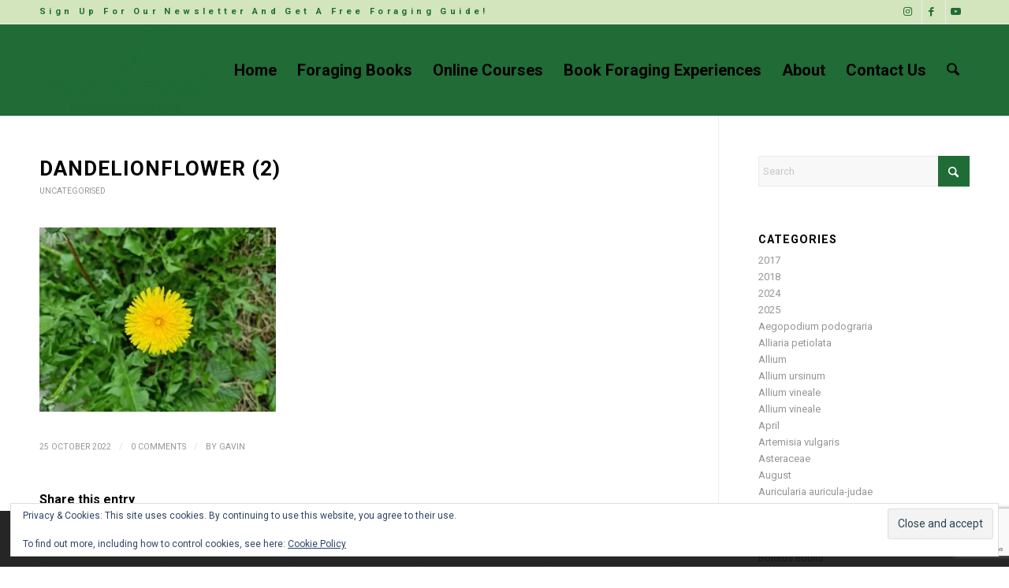

--- FILE ---
content_type: text/html; charset=utf-8
request_url: https://www.google.com/recaptcha/api2/anchor?ar=1&k=6LfXZo4nAAAAAIbL0oGRjnMee5h_y1BF8YW8MLqQ&co=aHR0cHM6Ly9mb3VuZGZvb2QuY29tOjQ0Mw..&hl=en&v=PoyoqOPhxBO7pBk68S4YbpHZ&size=invisible&anchor-ms=20000&execute-ms=30000&cb=ok62nmhjyl0i
body_size: 48441
content:
<!DOCTYPE HTML><html dir="ltr" lang="en"><head><meta http-equiv="Content-Type" content="text/html; charset=UTF-8">
<meta http-equiv="X-UA-Compatible" content="IE=edge">
<title>reCAPTCHA</title>
<style type="text/css">
/* cyrillic-ext */
@font-face {
  font-family: 'Roboto';
  font-style: normal;
  font-weight: 400;
  font-stretch: 100%;
  src: url(//fonts.gstatic.com/s/roboto/v48/KFO7CnqEu92Fr1ME7kSn66aGLdTylUAMa3GUBHMdazTgWw.woff2) format('woff2');
  unicode-range: U+0460-052F, U+1C80-1C8A, U+20B4, U+2DE0-2DFF, U+A640-A69F, U+FE2E-FE2F;
}
/* cyrillic */
@font-face {
  font-family: 'Roboto';
  font-style: normal;
  font-weight: 400;
  font-stretch: 100%;
  src: url(//fonts.gstatic.com/s/roboto/v48/KFO7CnqEu92Fr1ME7kSn66aGLdTylUAMa3iUBHMdazTgWw.woff2) format('woff2');
  unicode-range: U+0301, U+0400-045F, U+0490-0491, U+04B0-04B1, U+2116;
}
/* greek-ext */
@font-face {
  font-family: 'Roboto';
  font-style: normal;
  font-weight: 400;
  font-stretch: 100%;
  src: url(//fonts.gstatic.com/s/roboto/v48/KFO7CnqEu92Fr1ME7kSn66aGLdTylUAMa3CUBHMdazTgWw.woff2) format('woff2');
  unicode-range: U+1F00-1FFF;
}
/* greek */
@font-face {
  font-family: 'Roboto';
  font-style: normal;
  font-weight: 400;
  font-stretch: 100%;
  src: url(//fonts.gstatic.com/s/roboto/v48/KFO7CnqEu92Fr1ME7kSn66aGLdTylUAMa3-UBHMdazTgWw.woff2) format('woff2');
  unicode-range: U+0370-0377, U+037A-037F, U+0384-038A, U+038C, U+038E-03A1, U+03A3-03FF;
}
/* math */
@font-face {
  font-family: 'Roboto';
  font-style: normal;
  font-weight: 400;
  font-stretch: 100%;
  src: url(//fonts.gstatic.com/s/roboto/v48/KFO7CnqEu92Fr1ME7kSn66aGLdTylUAMawCUBHMdazTgWw.woff2) format('woff2');
  unicode-range: U+0302-0303, U+0305, U+0307-0308, U+0310, U+0312, U+0315, U+031A, U+0326-0327, U+032C, U+032F-0330, U+0332-0333, U+0338, U+033A, U+0346, U+034D, U+0391-03A1, U+03A3-03A9, U+03B1-03C9, U+03D1, U+03D5-03D6, U+03F0-03F1, U+03F4-03F5, U+2016-2017, U+2034-2038, U+203C, U+2040, U+2043, U+2047, U+2050, U+2057, U+205F, U+2070-2071, U+2074-208E, U+2090-209C, U+20D0-20DC, U+20E1, U+20E5-20EF, U+2100-2112, U+2114-2115, U+2117-2121, U+2123-214F, U+2190, U+2192, U+2194-21AE, U+21B0-21E5, U+21F1-21F2, U+21F4-2211, U+2213-2214, U+2216-22FF, U+2308-230B, U+2310, U+2319, U+231C-2321, U+2336-237A, U+237C, U+2395, U+239B-23B7, U+23D0, U+23DC-23E1, U+2474-2475, U+25AF, U+25B3, U+25B7, U+25BD, U+25C1, U+25CA, U+25CC, U+25FB, U+266D-266F, U+27C0-27FF, U+2900-2AFF, U+2B0E-2B11, U+2B30-2B4C, U+2BFE, U+3030, U+FF5B, U+FF5D, U+1D400-1D7FF, U+1EE00-1EEFF;
}
/* symbols */
@font-face {
  font-family: 'Roboto';
  font-style: normal;
  font-weight: 400;
  font-stretch: 100%;
  src: url(//fonts.gstatic.com/s/roboto/v48/KFO7CnqEu92Fr1ME7kSn66aGLdTylUAMaxKUBHMdazTgWw.woff2) format('woff2');
  unicode-range: U+0001-000C, U+000E-001F, U+007F-009F, U+20DD-20E0, U+20E2-20E4, U+2150-218F, U+2190, U+2192, U+2194-2199, U+21AF, U+21E6-21F0, U+21F3, U+2218-2219, U+2299, U+22C4-22C6, U+2300-243F, U+2440-244A, U+2460-24FF, U+25A0-27BF, U+2800-28FF, U+2921-2922, U+2981, U+29BF, U+29EB, U+2B00-2BFF, U+4DC0-4DFF, U+FFF9-FFFB, U+10140-1018E, U+10190-1019C, U+101A0, U+101D0-101FD, U+102E0-102FB, U+10E60-10E7E, U+1D2C0-1D2D3, U+1D2E0-1D37F, U+1F000-1F0FF, U+1F100-1F1AD, U+1F1E6-1F1FF, U+1F30D-1F30F, U+1F315, U+1F31C, U+1F31E, U+1F320-1F32C, U+1F336, U+1F378, U+1F37D, U+1F382, U+1F393-1F39F, U+1F3A7-1F3A8, U+1F3AC-1F3AF, U+1F3C2, U+1F3C4-1F3C6, U+1F3CA-1F3CE, U+1F3D4-1F3E0, U+1F3ED, U+1F3F1-1F3F3, U+1F3F5-1F3F7, U+1F408, U+1F415, U+1F41F, U+1F426, U+1F43F, U+1F441-1F442, U+1F444, U+1F446-1F449, U+1F44C-1F44E, U+1F453, U+1F46A, U+1F47D, U+1F4A3, U+1F4B0, U+1F4B3, U+1F4B9, U+1F4BB, U+1F4BF, U+1F4C8-1F4CB, U+1F4D6, U+1F4DA, U+1F4DF, U+1F4E3-1F4E6, U+1F4EA-1F4ED, U+1F4F7, U+1F4F9-1F4FB, U+1F4FD-1F4FE, U+1F503, U+1F507-1F50B, U+1F50D, U+1F512-1F513, U+1F53E-1F54A, U+1F54F-1F5FA, U+1F610, U+1F650-1F67F, U+1F687, U+1F68D, U+1F691, U+1F694, U+1F698, U+1F6AD, U+1F6B2, U+1F6B9-1F6BA, U+1F6BC, U+1F6C6-1F6CF, U+1F6D3-1F6D7, U+1F6E0-1F6EA, U+1F6F0-1F6F3, U+1F6F7-1F6FC, U+1F700-1F7FF, U+1F800-1F80B, U+1F810-1F847, U+1F850-1F859, U+1F860-1F887, U+1F890-1F8AD, U+1F8B0-1F8BB, U+1F8C0-1F8C1, U+1F900-1F90B, U+1F93B, U+1F946, U+1F984, U+1F996, U+1F9E9, U+1FA00-1FA6F, U+1FA70-1FA7C, U+1FA80-1FA89, U+1FA8F-1FAC6, U+1FACE-1FADC, U+1FADF-1FAE9, U+1FAF0-1FAF8, U+1FB00-1FBFF;
}
/* vietnamese */
@font-face {
  font-family: 'Roboto';
  font-style: normal;
  font-weight: 400;
  font-stretch: 100%;
  src: url(//fonts.gstatic.com/s/roboto/v48/KFO7CnqEu92Fr1ME7kSn66aGLdTylUAMa3OUBHMdazTgWw.woff2) format('woff2');
  unicode-range: U+0102-0103, U+0110-0111, U+0128-0129, U+0168-0169, U+01A0-01A1, U+01AF-01B0, U+0300-0301, U+0303-0304, U+0308-0309, U+0323, U+0329, U+1EA0-1EF9, U+20AB;
}
/* latin-ext */
@font-face {
  font-family: 'Roboto';
  font-style: normal;
  font-weight: 400;
  font-stretch: 100%;
  src: url(//fonts.gstatic.com/s/roboto/v48/KFO7CnqEu92Fr1ME7kSn66aGLdTylUAMa3KUBHMdazTgWw.woff2) format('woff2');
  unicode-range: U+0100-02BA, U+02BD-02C5, U+02C7-02CC, U+02CE-02D7, U+02DD-02FF, U+0304, U+0308, U+0329, U+1D00-1DBF, U+1E00-1E9F, U+1EF2-1EFF, U+2020, U+20A0-20AB, U+20AD-20C0, U+2113, U+2C60-2C7F, U+A720-A7FF;
}
/* latin */
@font-face {
  font-family: 'Roboto';
  font-style: normal;
  font-weight: 400;
  font-stretch: 100%;
  src: url(//fonts.gstatic.com/s/roboto/v48/KFO7CnqEu92Fr1ME7kSn66aGLdTylUAMa3yUBHMdazQ.woff2) format('woff2');
  unicode-range: U+0000-00FF, U+0131, U+0152-0153, U+02BB-02BC, U+02C6, U+02DA, U+02DC, U+0304, U+0308, U+0329, U+2000-206F, U+20AC, U+2122, U+2191, U+2193, U+2212, U+2215, U+FEFF, U+FFFD;
}
/* cyrillic-ext */
@font-face {
  font-family: 'Roboto';
  font-style: normal;
  font-weight: 500;
  font-stretch: 100%;
  src: url(//fonts.gstatic.com/s/roboto/v48/KFO7CnqEu92Fr1ME7kSn66aGLdTylUAMa3GUBHMdazTgWw.woff2) format('woff2');
  unicode-range: U+0460-052F, U+1C80-1C8A, U+20B4, U+2DE0-2DFF, U+A640-A69F, U+FE2E-FE2F;
}
/* cyrillic */
@font-face {
  font-family: 'Roboto';
  font-style: normal;
  font-weight: 500;
  font-stretch: 100%;
  src: url(//fonts.gstatic.com/s/roboto/v48/KFO7CnqEu92Fr1ME7kSn66aGLdTylUAMa3iUBHMdazTgWw.woff2) format('woff2');
  unicode-range: U+0301, U+0400-045F, U+0490-0491, U+04B0-04B1, U+2116;
}
/* greek-ext */
@font-face {
  font-family: 'Roboto';
  font-style: normal;
  font-weight: 500;
  font-stretch: 100%;
  src: url(//fonts.gstatic.com/s/roboto/v48/KFO7CnqEu92Fr1ME7kSn66aGLdTylUAMa3CUBHMdazTgWw.woff2) format('woff2');
  unicode-range: U+1F00-1FFF;
}
/* greek */
@font-face {
  font-family: 'Roboto';
  font-style: normal;
  font-weight: 500;
  font-stretch: 100%;
  src: url(//fonts.gstatic.com/s/roboto/v48/KFO7CnqEu92Fr1ME7kSn66aGLdTylUAMa3-UBHMdazTgWw.woff2) format('woff2');
  unicode-range: U+0370-0377, U+037A-037F, U+0384-038A, U+038C, U+038E-03A1, U+03A3-03FF;
}
/* math */
@font-face {
  font-family: 'Roboto';
  font-style: normal;
  font-weight: 500;
  font-stretch: 100%;
  src: url(//fonts.gstatic.com/s/roboto/v48/KFO7CnqEu92Fr1ME7kSn66aGLdTylUAMawCUBHMdazTgWw.woff2) format('woff2');
  unicode-range: U+0302-0303, U+0305, U+0307-0308, U+0310, U+0312, U+0315, U+031A, U+0326-0327, U+032C, U+032F-0330, U+0332-0333, U+0338, U+033A, U+0346, U+034D, U+0391-03A1, U+03A3-03A9, U+03B1-03C9, U+03D1, U+03D5-03D6, U+03F0-03F1, U+03F4-03F5, U+2016-2017, U+2034-2038, U+203C, U+2040, U+2043, U+2047, U+2050, U+2057, U+205F, U+2070-2071, U+2074-208E, U+2090-209C, U+20D0-20DC, U+20E1, U+20E5-20EF, U+2100-2112, U+2114-2115, U+2117-2121, U+2123-214F, U+2190, U+2192, U+2194-21AE, U+21B0-21E5, U+21F1-21F2, U+21F4-2211, U+2213-2214, U+2216-22FF, U+2308-230B, U+2310, U+2319, U+231C-2321, U+2336-237A, U+237C, U+2395, U+239B-23B7, U+23D0, U+23DC-23E1, U+2474-2475, U+25AF, U+25B3, U+25B7, U+25BD, U+25C1, U+25CA, U+25CC, U+25FB, U+266D-266F, U+27C0-27FF, U+2900-2AFF, U+2B0E-2B11, U+2B30-2B4C, U+2BFE, U+3030, U+FF5B, U+FF5D, U+1D400-1D7FF, U+1EE00-1EEFF;
}
/* symbols */
@font-face {
  font-family: 'Roboto';
  font-style: normal;
  font-weight: 500;
  font-stretch: 100%;
  src: url(//fonts.gstatic.com/s/roboto/v48/KFO7CnqEu92Fr1ME7kSn66aGLdTylUAMaxKUBHMdazTgWw.woff2) format('woff2');
  unicode-range: U+0001-000C, U+000E-001F, U+007F-009F, U+20DD-20E0, U+20E2-20E4, U+2150-218F, U+2190, U+2192, U+2194-2199, U+21AF, U+21E6-21F0, U+21F3, U+2218-2219, U+2299, U+22C4-22C6, U+2300-243F, U+2440-244A, U+2460-24FF, U+25A0-27BF, U+2800-28FF, U+2921-2922, U+2981, U+29BF, U+29EB, U+2B00-2BFF, U+4DC0-4DFF, U+FFF9-FFFB, U+10140-1018E, U+10190-1019C, U+101A0, U+101D0-101FD, U+102E0-102FB, U+10E60-10E7E, U+1D2C0-1D2D3, U+1D2E0-1D37F, U+1F000-1F0FF, U+1F100-1F1AD, U+1F1E6-1F1FF, U+1F30D-1F30F, U+1F315, U+1F31C, U+1F31E, U+1F320-1F32C, U+1F336, U+1F378, U+1F37D, U+1F382, U+1F393-1F39F, U+1F3A7-1F3A8, U+1F3AC-1F3AF, U+1F3C2, U+1F3C4-1F3C6, U+1F3CA-1F3CE, U+1F3D4-1F3E0, U+1F3ED, U+1F3F1-1F3F3, U+1F3F5-1F3F7, U+1F408, U+1F415, U+1F41F, U+1F426, U+1F43F, U+1F441-1F442, U+1F444, U+1F446-1F449, U+1F44C-1F44E, U+1F453, U+1F46A, U+1F47D, U+1F4A3, U+1F4B0, U+1F4B3, U+1F4B9, U+1F4BB, U+1F4BF, U+1F4C8-1F4CB, U+1F4D6, U+1F4DA, U+1F4DF, U+1F4E3-1F4E6, U+1F4EA-1F4ED, U+1F4F7, U+1F4F9-1F4FB, U+1F4FD-1F4FE, U+1F503, U+1F507-1F50B, U+1F50D, U+1F512-1F513, U+1F53E-1F54A, U+1F54F-1F5FA, U+1F610, U+1F650-1F67F, U+1F687, U+1F68D, U+1F691, U+1F694, U+1F698, U+1F6AD, U+1F6B2, U+1F6B9-1F6BA, U+1F6BC, U+1F6C6-1F6CF, U+1F6D3-1F6D7, U+1F6E0-1F6EA, U+1F6F0-1F6F3, U+1F6F7-1F6FC, U+1F700-1F7FF, U+1F800-1F80B, U+1F810-1F847, U+1F850-1F859, U+1F860-1F887, U+1F890-1F8AD, U+1F8B0-1F8BB, U+1F8C0-1F8C1, U+1F900-1F90B, U+1F93B, U+1F946, U+1F984, U+1F996, U+1F9E9, U+1FA00-1FA6F, U+1FA70-1FA7C, U+1FA80-1FA89, U+1FA8F-1FAC6, U+1FACE-1FADC, U+1FADF-1FAE9, U+1FAF0-1FAF8, U+1FB00-1FBFF;
}
/* vietnamese */
@font-face {
  font-family: 'Roboto';
  font-style: normal;
  font-weight: 500;
  font-stretch: 100%;
  src: url(//fonts.gstatic.com/s/roboto/v48/KFO7CnqEu92Fr1ME7kSn66aGLdTylUAMa3OUBHMdazTgWw.woff2) format('woff2');
  unicode-range: U+0102-0103, U+0110-0111, U+0128-0129, U+0168-0169, U+01A0-01A1, U+01AF-01B0, U+0300-0301, U+0303-0304, U+0308-0309, U+0323, U+0329, U+1EA0-1EF9, U+20AB;
}
/* latin-ext */
@font-face {
  font-family: 'Roboto';
  font-style: normal;
  font-weight: 500;
  font-stretch: 100%;
  src: url(//fonts.gstatic.com/s/roboto/v48/KFO7CnqEu92Fr1ME7kSn66aGLdTylUAMa3KUBHMdazTgWw.woff2) format('woff2');
  unicode-range: U+0100-02BA, U+02BD-02C5, U+02C7-02CC, U+02CE-02D7, U+02DD-02FF, U+0304, U+0308, U+0329, U+1D00-1DBF, U+1E00-1E9F, U+1EF2-1EFF, U+2020, U+20A0-20AB, U+20AD-20C0, U+2113, U+2C60-2C7F, U+A720-A7FF;
}
/* latin */
@font-face {
  font-family: 'Roboto';
  font-style: normal;
  font-weight: 500;
  font-stretch: 100%;
  src: url(//fonts.gstatic.com/s/roboto/v48/KFO7CnqEu92Fr1ME7kSn66aGLdTylUAMa3yUBHMdazQ.woff2) format('woff2');
  unicode-range: U+0000-00FF, U+0131, U+0152-0153, U+02BB-02BC, U+02C6, U+02DA, U+02DC, U+0304, U+0308, U+0329, U+2000-206F, U+20AC, U+2122, U+2191, U+2193, U+2212, U+2215, U+FEFF, U+FFFD;
}
/* cyrillic-ext */
@font-face {
  font-family: 'Roboto';
  font-style: normal;
  font-weight: 900;
  font-stretch: 100%;
  src: url(//fonts.gstatic.com/s/roboto/v48/KFO7CnqEu92Fr1ME7kSn66aGLdTylUAMa3GUBHMdazTgWw.woff2) format('woff2');
  unicode-range: U+0460-052F, U+1C80-1C8A, U+20B4, U+2DE0-2DFF, U+A640-A69F, U+FE2E-FE2F;
}
/* cyrillic */
@font-face {
  font-family: 'Roboto';
  font-style: normal;
  font-weight: 900;
  font-stretch: 100%;
  src: url(//fonts.gstatic.com/s/roboto/v48/KFO7CnqEu92Fr1ME7kSn66aGLdTylUAMa3iUBHMdazTgWw.woff2) format('woff2');
  unicode-range: U+0301, U+0400-045F, U+0490-0491, U+04B0-04B1, U+2116;
}
/* greek-ext */
@font-face {
  font-family: 'Roboto';
  font-style: normal;
  font-weight: 900;
  font-stretch: 100%;
  src: url(//fonts.gstatic.com/s/roboto/v48/KFO7CnqEu92Fr1ME7kSn66aGLdTylUAMa3CUBHMdazTgWw.woff2) format('woff2');
  unicode-range: U+1F00-1FFF;
}
/* greek */
@font-face {
  font-family: 'Roboto';
  font-style: normal;
  font-weight: 900;
  font-stretch: 100%;
  src: url(//fonts.gstatic.com/s/roboto/v48/KFO7CnqEu92Fr1ME7kSn66aGLdTylUAMa3-UBHMdazTgWw.woff2) format('woff2');
  unicode-range: U+0370-0377, U+037A-037F, U+0384-038A, U+038C, U+038E-03A1, U+03A3-03FF;
}
/* math */
@font-face {
  font-family: 'Roboto';
  font-style: normal;
  font-weight: 900;
  font-stretch: 100%;
  src: url(//fonts.gstatic.com/s/roboto/v48/KFO7CnqEu92Fr1ME7kSn66aGLdTylUAMawCUBHMdazTgWw.woff2) format('woff2');
  unicode-range: U+0302-0303, U+0305, U+0307-0308, U+0310, U+0312, U+0315, U+031A, U+0326-0327, U+032C, U+032F-0330, U+0332-0333, U+0338, U+033A, U+0346, U+034D, U+0391-03A1, U+03A3-03A9, U+03B1-03C9, U+03D1, U+03D5-03D6, U+03F0-03F1, U+03F4-03F5, U+2016-2017, U+2034-2038, U+203C, U+2040, U+2043, U+2047, U+2050, U+2057, U+205F, U+2070-2071, U+2074-208E, U+2090-209C, U+20D0-20DC, U+20E1, U+20E5-20EF, U+2100-2112, U+2114-2115, U+2117-2121, U+2123-214F, U+2190, U+2192, U+2194-21AE, U+21B0-21E5, U+21F1-21F2, U+21F4-2211, U+2213-2214, U+2216-22FF, U+2308-230B, U+2310, U+2319, U+231C-2321, U+2336-237A, U+237C, U+2395, U+239B-23B7, U+23D0, U+23DC-23E1, U+2474-2475, U+25AF, U+25B3, U+25B7, U+25BD, U+25C1, U+25CA, U+25CC, U+25FB, U+266D-266F, U+27C0-27FF, U+2900-2AFF, U+2B0E-2B11, U+2B30-2B4C, U+2BFE, U+3030, U+FF5B, U+FF5D, U+1D400-1D7FF, U+1EE00-1EEFF;
}
/* symbols */
@font-face {
  font-family: 'Roboto';
  font-style: normal;
  font-weight: 900;
  font-stretch: 100%;
  src: url(//fonts.gstatic.com/s/roboto/v48/KFO7CnqEu92Fr1ME7kSn66aGLdTylUAMaxKUBHMdazTgWw.woff2) format('woff2');
  unicode-range: U+0001-000C, U+000E-001F, U+007F-009F, U+20DD-20E0, U+20E2-20E4, U+2150-218F, U+2190, U+2192, U+2194-2199, U+21AF, U+21E6-21F0, U+21F3, U+2218-2219, U+2299, U+22C4-22C6, U+2300-243F, U+2440-244A, U+2460-24FF, U+25A0-27BF, U+2800-28FF, U+2921-2922, U+2981, U+29BF, U+29EB, U+2B00-2BFF, U+4DC0-4DFF, U+FFF9-FFFB, U+10140-1018E, U+10190-1019C, U+101A0, U+101D0-101FD, U+102E0-102FB, U+10E60-10E7E, U+1D2C0-1D2D3, U+1D2E0-1D37F, U+1F000-1F0FF, U+1F100-1F1AD, U+1F1E6-1F1FF, U+1F30D-1F30F, U+1F315, U+1F31C, U+1F31E, U+1F320-1F32C, U+1F336, U+1F378, U+1F37D, U+1F382, U+1F393-1F39F, U+1F3A7-1F3A8, U+1F3AC-1F3AF, U+1F3C2, U+1F3C4-1F3C6, U+1F3CA-1F3CE, U+1F3D4-1F3E0, U+1F3ED, U+1F3F1-1F3F3, U+1F3F5-1F3F7, U+1F408, U+1F415, U+1F41F, U+1F426, U+1F43F, U+1F441-1F442, U+1F444, U+1F446-1F449, U+1F44C-1F44E, U+1F453, U+1F46A, U+1F47D, U+1F4A3, U+1F4B0, U+1F4B3, U+1F4B9, U+1F4BB, U+1F4BF, U+1F4C8-1F4CB, U+1F4D6, U+1F4DA, U+1F4DF, U+1F4E3-1F4E6, U+1F4EA-1F4ED, U+1F4F7, U+1F4F9-1F4FB, U+1F4FD-1F4FE, U+1F503, U+1F507-1F50B, U+1F50D, U+1F512-1F513, U+1F53E-1F54A, U+1F54F-1F5FA, U+1F610, U+1F650-1F67F, U+1F687, U+1F68D, U+1F691, U+1F694, U+1F698, U+1F6AD, U+1F6B2, U+1F6B9-1F6BA, U+1F6BC, U+1F6C6-1F6CF, U+1F6D3-1F6D7, U+1F6E0-1F6EA, U+1F6F0-1F6F3, U+1F6F7-1F6FC, U+1F700-1F7FF, U+1F800-1F80B, U+1F810-1F847, U+1F850-1F859, U+1F860-1F887, U+1F890-1F8AD, U+1F8B0-1F8BB, U+1F8C0-1F8C1, U+1F900-1F90B, U+1F93B, U+1F946, U+1F984, U+1F996, U+1F9E9, U+1FA00-1FA6F, U+1FA70-1FA7C, U+1FA80-1FA89, U+1FA8F-1FAC6, U+1FACE-1FADC, U+1FADF-1FAE9, U+1FAF0-1FAF8, U+1FB00-1FBFF;
}
/* vietnamese */
@font-face {
  font-family: 'Roboto';
  font-style: normal;
  font-weight: 900;
  font-stretch: 100%;
  src: url(//fonts.gstatic.com/s/roboto/v48/KFO7CnqEu92Fr1ME7kSn66aGLdTylUAMa3OUBHMdazTgWw.woff2) format('woff2');
  unicode-range: U+0102-0103, U+0110-0111, U+0128-0129, U+0168-0169, U+01A0-01A1, U+01AF-01B0, U+0300-0301, U+0303-0304, U+0308-0309, U+0323, U+0329, U+1EA0-1EF9, U+20AB;
}
/* latin-ext */
@font-face {
  font-family: 'Roboto';
  font-style: normal;
  font-weight: 900;
  font-stretch: 100%;
  src: url(//fonts.gstatic.com/s/roboto/v48/KFO7CnqEu92Fr1ME7kSn66aGLdTylUAMa3KUBHMdazTgWw.woff2) format('woff2');
  unicode-range: U+0100-02BA, U+02BD-02C5, U+02C7-02CC, U+02CE-02D7, U+02DD-02FF, U+0304, U+0308, U+0329, U+1D00-1DBF, U+1E00-1E9F, U+1EF2-1EFF, U+2020, U+20A0-20AB, U+20AD-20C0, U+2113, U+2C60-2C7F, U+A720-A7FF;
}
/* latin */
@font-face {
  font-family: 'Roboto';
  font-style: normal;
  font-weight: 900;
  font-stretch: 100%;
  src: url(//fonts.gstatic.com/s/roboto/v48/KFO7CnqEu92Fr1ME7kSn66aGLdTylUAMa3yUBHMdazQ.woff2) format('woff2');
  unicode-range: U+0000-00FF, U+0131, U+0152-0153, U+02BB-02BC, U+02C6, U+02DA, U+02DC, U+0304, U+0308, U+0329, U+2000-206F, U+20AC, U+2122, U+2191, U+2193, U+2212, U+2215, U+FEFF, U+FFFD;
}

</style>
<link rel="stylesheet" type="text/css" href="https://www.gstatic.com/recaptcha/releases/PoyoqOPhxBO7pBk68S4YbpHZ/styles__ltr.css">
<script nonce="b0dvCTQQt_i17VcFRBCQDw" type="text/javascript">window['__recaptcha_api'] = 'https://www.google.com/recaptcha/api2/';</script>
<script type="text/javascript" src="https://www.gstatic.com/recaptcha/releases/PoyoqOPhxBO7pBk68S4YbpHZ/recaptcha__en.js" nonce="b0dvCTQQt_i17VcFRBCQDw">
      
    </script></head>
<body><div id="rc-anchor-alert" class="rc-anchor-alert"></div>
<input type="hidden" id="recaptcha-token" value="[base64]">
<script type="text/javascript" nonce="b0dvCTQQt_i17VcFRBCQDw">
      recaptcha.anchor.Main.init("[\x22ainput\x22,[\x22bgdata\x22,\x22\x22,\[base64]/[base64]/[base64]/[base64]/[base64]/[base64]/[base64]/[base64]/[base64]/[base64]\\u003d\x22,\[base64]\\u003d\x22,\x22d8ObwqA4w69Zw73CscO2w6zCg3B8cRvDp8ODTllCXMKVw7c1Lm/CisOPwoLCvAVFw48IfUkSwpwew7LCl8Kewq8OwrTCq8O3wrxPwrQiw6JjLV/DpC1JIBFMw4w/VE5gHMK7wp3DqhB5Z18nwqLDpsK7Nw8hNEYJwr7DtcKdw6bClsOwwrAGw7bDpcOZwpt1aMKYw5HDg8KhwrbCgGNtw5jClMKPRcO/M8Kiw6DDpcORUcOpbDw+VgrDoSkVw7IqwrXDqU3DqA/Ct8OKw5TDki3DscOcexXDqht4woQ/O8OBJETDqG3CkGtHIcOcFDbCijtww4DCgBcKw5HCmB/DoVtkwoJBfhIdwoEUwp9AWCDDjlV5dcOuw7sVwr/DlcKUHMOya8Klw5rDmsO5ZnBmw5jDjcK0w4NIw6DCs3PCjsO2w4lKwrBsw4/DosOuw7MmQhXCjDgrwpAhw67DucOWwocKNnpKwpRhw5DDtxbCusOaw6w6wqx7wrIYZcOywrXCrFpdwoUjNGsDw5jDqXbCgRZ5w54Fw4rCiGPChAbDlMOjw7BFJsO/[base64]/CisOJZT7CryE/FcKDMWjCp8O5w4ouMcKfw5ZyE8KPIMKYw6jDtMKOwpTCssOxw7hWcMKIwosGNSQHwprCtMOXHBJdegFpwpUPwpp8YcKGRsKSw49zB8KwwrM9w7BRwpbCslEGw6Vow6AvIXotwpbCsER2cMOhw7J3w64Lw7V3U8OHw5jDvsKvw4A8XcO7M0PDgznDs8ORwr/DqE/CqG3DmcKTw6TCgDvDui/DrC/DssKLwrrClcOdAsKww5M/[base64]/[base64]/czIeZUgWHVDCjFVJBljDm8K1InVfPMOsVcKqw5vCikjDksOiw7Mpw4vDhCTClcKZI1jCk8OsbsK/NFDDmkjDl1VRwrg5w750w4nCmn3DpMKQbkzCgsOBJmHDigXDt2cHw77DjBsOw50Lw7fCskcnw4IXXMKdMsK6wqzDqhcpw5HCoMODVcOWwpFPw45mwp7CmjYrBX/CkkDCl8Kvw4bCoVLDlkQxcCMYM8KiwoNHwq/DnMKfwpvDkUzCoyIqwo4TUsOhwqLDv8Knwp3CnV8rw4FBK8Kzw7TCgMKjJiRiwoEsK8KzZ8K6w6h4bj/[base64]/[base64]/ChEkhW2DCvFjCksKrKMOAAMKMwprCisOcwpRaI8OqwqR+WUjDuMKYMCXCsh9rCXjDpMO1w6XDjcOZwpZSwpDClMKHw5Fjw4l4w4Ykw7zDqglaw6MfwrEBw5wMScKLWsK3b8Kww5A1McK2wp9QdcONw5c/wqFsw4s7w5TCksOmNcOOw5HCpT86wptZw6kyRQpVw4bDkcKawq/[base64]/Cr1PDnknDqDFEAMOiX3ouGcKSw7TDuMKVSUbDuyDDrnDDtsKnwr1Nwr8EUcOkw5jDo8OXw78FwoE3AMOFC01nwrI0SUfDn8KLf8Olw4DCsmMJGSTDuwrDrMOKw6PCvsOIworDuSk/w7vDuUXCj8Oyw40Swr3CjBthfMK6OMKOw43CicOnFy3CvDdXw5DCoMKUwqdAw4nDtXfDi8KocgkGICEGbQ0QcsKUw7XCint6a8O5w4sWJsK0SEzCo8OkwrvCg8Otwpx6HloOFHM9czh1EsOKw4cnFinCisOdT8Oaw6wPcnXDvw/CiXPDh8KqwqjDt2V4VnIqw517CQ3DjwlfwqchFcKcwrDDh2zClsO4w7VmwpjCiMO0EcKSeRbCv8O6woPDrcOWfsOow5LCnsKlw5Ipwrtiwrt3wpjCusOXw5cAwrDDucKZw7PClyRAKMOHeMO4YWTDn2ouw5TCo3sgw43DhCliwrMuw6HClyTDnntUJcK/wphvKsO+LMKVPsKtw6sfw4rCmkzCp8OcHExhEivDl0PCuCBkwrNkYsOFIUh2RsOZwrHDn0Bdwp1mwqbCuyRPw7/DuzIzYBDCusOKw58yY8KCwp3CnsKbwo0MdnfDgjxOEUReWsOwczBAUWnDscOZajUraFZzwobCpcKqwqXDu8OAamVNAsK+w4x5wpALw6rCiMKqBwfCpgdSXsOrZhLCtcKnGx7DocOzIcKFw6JUwofDtR3DhHHCtB/Cgk/CuEbDv8OtMx4WwpIqw68cKcKbU8KPfQFXIRjCmRLCkgzCkXHCv2DDlMKhwrdpwpXCmMK0HFzDrg/Cr8K9DnfCsFjDpsOuw5UBM8KMBUg5w4TCiHzDlBLCvsKtVMOkw63DkTkYXFvCginCgVbClCJKVA3ChMOOwqMdw4nDhMKXIwjCmRl5NXDDlMKXw4HDm1TDpcKGFAXDgsKVCnVMw4ppwo7Dh8KRK2DDt8OyOTtdWMK4EQvDmz3DhsOwHyfCnG0uAcK9wojCqsKZJcOgw6/CtxhNwptzwq9NThbCkMO+cMKzwqlvZlFrMClXH8KgACplfDvDsxtxAxhjwpLDrinDiMOAwo/Dh8KOw7wTfgPCicKSw5QARDzDn8OwXRltwokFe39kNcOxwovDmMKIw4d9w5YtXBHCuV1TEsKZw6xcOMKqw5E2wpVbbsK7woUrHiE7w6RudcKQw6dlwpfDucKjIlTDi8KJRyV4w6Q8w61hSizCqsO3bl3Dsg4gFy8TIgwTwoREbxLDjTnDtcKEJi5qKsKzHcKMwrl/VQbDknnCj30qw7QSTmDDhsO4wpvDrm/[base64]/w4HCj1TDlsKgMSzCpcKRw7TDqMKtwoI2wqDDm8KbVWIgw6rCrUbCoiHCs2UOaTokTAM/woHCn8OzwpYfw6rCqcK/QFnDv8OOexTCt3PCmDPDs34Mw6A6wrHCgxRyw4/ClBBUMXHCojEdfEjDty8iw4DCqsOxPMO4wqTCmMKxOsKTCMKvw6wmw4VcwqLDmSbCtDdJw5fCmQhaw6vClCnDm8K0JMO8ZCltGsOkOSIFwo/[base64]/WTNkwpZuMcKSeMK4CsOPwq3CicO+wqDDtXzCgmlNw7pQw68uDynCgg7Dv20yHMOGw6ErQmHCisKOb8OpA8OSWsKKRsKkw5/CnkjCh2vDkFdWGMKsXMOnNsOXw4tuIy91w7QCdD1VH8O0ZDRPA8Klf0sDw7bCqysoAgR0LsO0wrEMaF/DvcOjAMOSw6vDqkgkNMOtwo0XW8ODFCBpwptKVxTDj8OgaMO4woLDqVrDvTYgw6ZoIMOpwrLCmE1cXcOGwq01IsOiwql1w4/Cu8KrDCLCp8KaY0HDhCA1w4U9QsK1acO/[base64]/DhgpIwrpuFgFCwojCs2MIA8KvM8OXIMKMA8KWN3DCoAHCn8OZEcKIeRPCkUzChsKVEcOHwqRNW8KFDsKVwp3CtMKjwrI/R8KTwoLCuHjDhcK5woLDl8OuMWs0Ml3DrEzDogs0DMKVEArDpMK2w5EsNQcmworCpcKuJT/Cu2NGw6TClBNfTcKyccOew51Lwo0KTwtJwqvDvzDDmcK+IFNXTRcbfUTCssK9CCDDkx3DnmABRcOsw7DCisKoGhxnwrMRw73CrR0XRGvCiDkbwpt7wpFrVEAkEcOSw7nCpcKbwr9Hw6fDt8KiMyXCmcOJwodBwrzCv2/ChcKFMgPChsK9w59Dw6AAwrrCqcKywqc1w5rCvl/DiMOLwpRyGD7DqcK5eUHCn1YLYGvCjsOYE8OkSsOtw51RFMK4w78rTUd0eCTCjTB1GFIEw5VkfmlJTDQhP3Qbw6Rvw5MxwqZtwqzCnCVFw44jw4IuY8KQw71aUcK/[base64]/wrpNw5vDvgjCtcKeHQkdwq0AwoHDmsKWwrLDkcK4wrBtw7HDqcKtw4jDgcKCw6vDpjnCp09NYRgxwrTDkcOrw78SaHQQXBTDqCUHHcKTwoghw4bDvsKOw6jDu8Oew7oaw68jK8OmwoMyw5RDL8OEwrXCgl/CvcKAw5XDpMOvP8KINsOzwplaPMOrVMOITVnDkMKlw6fDiDfCqsOUwq8Swr/Cv8K7woPCsmlawrLCnsOlOMOpG8OCO8OoQMOlw5UGw4TCpsKdw4HCncOmw73CnMOxZcKNw5clw5toGsOOw60Jw5zDpCIvHloVw5ADwqJ+IlhzZcOswoXCicKFw57Cni3DjSwwMcOSW8OgE8Osw7/Cn8KASDnDhjBdOzjCoMO3dcOPCVgpTsKqFUjDncOxL8KewoLDscO3H8KLwrHDgnzDr3XCvn/Cp8KOw6vDisOmYDQ8KSh/[base64]/Dmi0Pw7cGw7QRasO3W8OjeT9XFsKUw6DCqx5dTiDDn8OSeRttBsK9RBQkwrtCCmvDnMKUCsKWWzrDuizCk00TH8O9wrEoXQMiAXzDkcK6Fl/ClMO+woBzH8O9wpLDr8ObYcOwQcKow5fCvMOAwrLCmg4ow4bDicKQesOhBMKNc8KKf2nCi2PDhMO0O8O3FAMFwqVBwrzCpknDpHUaCMKqEFbCgE4Zw7kZJX3Dij7CgH7CiXvDlsOCw6/DuMOzwqjCinjDlDfDoMOPwrULOMKswoRrw5DCu1EVwqNVBhTDoVnDh8KCwoINFUDCgAnDh8KGZVfDv0waFwB/[base64]/CjkjDhsOsXyLDpMKew5HDjWXDkkrCv8O5wppfHsOBFsOdw6TCgmzDgSB7wp3DtcKfSMOvw7DDo8Ocwr5SGcOsw7LDnMO3KcK0wrpodcKoUh/DjsKCw6PCnD9Yw5nCv8KXTmnDmlfDhMKbw6lEw4coMMKow41gXsKufw3CucO8KQnCrjXDnQ9pNsOmUUnDig/CnzXCjV/ClnnCj1Q7TcKDbsOEwoLDnMKzwrXDgQTCmkjCo0jCq8KCw4ceOi7DqjjCp0/CpcKJFMOYw4FmwqMLecKaNkF8w5ocflhTwoXCqMORK8KtDATDi2vCicO9w7PCmxJjw4TCrl7DkU4JFQrDlEwxfR3CqsOrDsOew58fw5kfw6QKUChVUV3Cp8Kow4HCglRDw4LCpA7DszTDt8O/w6k4DzI1XsKawpjDhsKxbsK3w6NGwo9Vw6F1OsOzwr59w4NHwoNDOsKWDzldB8KMw5cOwrvDscO2w6Iqw67DoFDDq1jCmMO8H3NPAsOpScKaF1dWw5RUwpV3w7YUwrUywoLCjyjCgsO7GcKew7ZqwpXCpsK/XcKUw6TDjihcRhLDqSzChMK/[base64]/cMKkwr9Uw7BTEV8LYMO5w5HDnnoBe8KPw7vDs8KfwoDDoiZvwr3ChUMUwqY3w6xew5zDjMOewpwNLcKbE1IZVjrClCE1wpBDInE3w4rCnsKPwo3CtF87wo/DkcOwCHrDhsOGw5vCucOhwo/[base64]/[base64]/DrQbDocK2w5Bow4MWBRkSIsKKwpHCuwDCicOpwq/CohBrGXh9SjXDh1Rdw7nDmi9Gwr8yMkbCqMKMw7vDvcOGYnrCqiPCpsKFNsOQB2YMworDl8OLwrrCnlocIMKtA8OwwpXClGzCjyfDhUnCgCDCu3F/[base64]/Dn8OaKj4JwqDCr8OVw53ClVbCpwY9ZxZxLMKELcO/CcOHXsKtwrwxwqPCn8OVAsKYeyXDtRAYw7QZb8Kzw4bDksKIwpAIwrdLGXzClUfCminCvG3DgjEQwo5UGCkvbXB+w7sEQMK6wp7DtVvCusO0EUHDjSvCqVHCjlNYTh87RWoww69nFMKDd8O+w5hQdGrCtcOcw4fDiUrCusOiEhwQVmrDkcOVwocYw5wawo/[base64]/CvMKSwpU6Nnkjw5FGw5xsC8OFLsO7w6oPdnA1BBjDl8OfWsOIJcOxFsOQwqAmw7wtw5vCjMKbw51PA07Cv8OMw4g5GTHDlcKEw7LDisOFw7Q6wqpVUVjDoxPCiArCl8OVw7/CvxAhXMKqwpHDrVZ4MRHCsQ0swq9ICsKEUH1Wd1DDjUhAwpxbwrLCsSjDrV8VwpNfL2fCq0HCj8OPw6xuaHHDrMKfwqvCvMOgw601Q8OnTzDDi8OjLw57w7UyXQEzH8ONFsKWOVjDj3AbUGzCqFFPw4xaGT/DnMObCMOLwrDDn0rCq8Oow5LCnsKNOQcXwpTCmMKwwohKwpBUW8KiOMOpTMO6w65SwojDqAXCk8OCGg7Cu0nCrMKnQl/Dj8KwGMOaw7LCtMOlwrovwqVDe3DDpcK8JSIQw4/CpgvCrEbCnHgxHhF5wp3DgHsEN1rDuEDDocOUUAwhw5hrV1cKWMKnAMOkMVPDpFrDgMOawrEpwqhmKlhew4Jhw6nCgijCm1kwJcOQH0M3wr90QMKIbcOFw4/[base64]/O8KYKwFHw5/Dq1FDw5pfU2bCmkx/w6ZMwph7w4EpVzrChQjCpcOew5DCgcOpwr3ChX3Cg8OtwrJDw7Rnw40weMK8e8KTRsK5di/CpMOHw5TDlT/Dp8O4wp02w4TDtXvCnsKUw7/Du8OawrXDh8O9RMOKd8OEaXJ3woQIw7spE3PCg3rCvk3CmcO7w6I4asOcbUAtw5IDL8OtQysAw4bCucKmw4XDgsKIw5cNG8K6wqTDlwPDpsOpcsOSLg/DpMOeUDrCicKIwrp4wq3DiMKMwoQ1NmPCosOdHmRowoDCkhZaw4/DnQFDcn8iw65IwrNKccOhPHXCm3PDsMOkwq/CgCpnw5/ClsKmw6jCssKEcMOSfULDhMKLwpbCs8O4w4VWwpPDniEkXwtuw6TDj8KXDiMSNcKJw7tHdmjDqsOHHl3CpmgQwqMXwqtCw5oLOD8sw73DisKPSBvDklY1wq3ClgloTcK2w7XCrsKXw65Zw5tqfsOJB1/[base64]/DtjXDgMO8esKkwqvCq8OvZ8O9BTzDhSoDXcONWkHDj8OGb8KEVcKUw7rCnsKdwooFw4fCkW3CnG9xUVAfamLDnG/Dm8O4YcOdw7/CisK2wpjCsMO2wpgoTH47YQMBfiQac8KAw5TDmhTDgFtiwqZrw5fChMK2w5wcwrnCk8KXcikHw7dSdsOQAX/DiMOHCcOoVCtEwqzDnTTDmsKIdk4LN8Ozwq7DtTsPwrnDu8Oxw5hJw6jCoh1gFsK1FcOqHHHDqsKvWldXwpAYeMKoOW7DkkBZwowVwpExwo94RC/CsDfDk0zDqyTDg1rDkcORLnl7byMFwqvDq20Nw7/ChMKFw4MrwoDCoMODOkYfw45swroVXMOeKmbCoEfDs8KxSHpgOErDp8KXcH/CsFg7w6Mow6dfDBAwGErDp8K7OlfDq8K6ccKZQMOXwo8KWMKuUUYdw63Ds1rDlQNEw50nUEJqw4Vvw4LDgFfDlRcSBFdpw5XDoMKXw6MHwrwgPcKGwoUjwrTCvcOKw6jDhDTDucOaw6TChhQLKB3DqsOcw59hYsO0w75pwrLCujRyw4B/[base64]/CiCAMwoYwwr9FwoB2w4pHO8KlNxjCqcOew6XCksKlREwWwrwXZBtawpvCu2LDgUtxUMOEVl7DmnXDgcK6wrPDqEwnw5XCpsKVw58CY8Kjwo/DmBDDnnLDhBwYwoDCq27DpV0hL8ODQcKewrvDug/DgBXCh8KrwqUkw4F/CMO2w7o2wqo7QsK2wrYPEsOSU1t9McOTLcOcfytvw5oRwrjCjcOKwpxAwrPDoBfDrRhQQT/CkxnDtMOlw7FawqvDgyLCpB0awp/CncKpwrLCsRA1wqnDoXbCv8KWbsKRw4fDqMK1wqHDjEwXwogCwo/[base64]/wr5Tw4kmw6QuwoAuMMO0w5xqQjBnGlLDrXAxN2ILw4DCoXphJWDDgzfDlcKlJMOGQk/DgUouLMKPwp3DvjAMw5/CkS/[base64]/DrsOrRyzDlcOmwqE0wpM2M8OUbQvCvsO6wrnCrsO3wpnDoHhQwqbDqTMFwpQ3dh3Cp8OiCy9dWC4YGsOIU8KhBWtmZ8Kjw7rDojdJwrU/BlrDjmgCw4HCoWHChsKdLRYnw6zCmWYNw6rCjy1+SVrDrhXChCTClsOUwpvDj8OUQkfDih3DqMOZAixtw5LCsXVwwpABUcKeHsONXDBYwqBFRMK3J0Y9wrUKwq3Dg8KLGsOGWyXDrwjCik3DnDfDusOqw4jCvMODwq9iQMOpfitcRE4IAyLDiR/DmhzCuXvCiE4cA8OlLcObwrLDmD/Duy3DocKlaCbDi8KDA8ONwrXDlMKeWcO0MMKzw4IdJkQtw5TDjCPCt8K/[base64]/wqFLGFRmTsOSw7wSw7BaUS/[base64]/Cv8Klw599woYFOxE3w7LDtcK1OMOsUX/ClsOAw5HDg8KOw4DDiMK+woXCmSPDucK3woM4wr/ClcKeVFzCpAcOf8K6wojCrsOOwpQowp1GXMOHwqdaOcOYGcO9wpnDjmg8wo7Dr8KBXMKdwoIxAWAUwpddw7zCrMOuwoXCghbCs8OfYRnDjMOMw5HDvFxJwpZdwrVcYsKVw5MUwp/[base64]/EAHCkHfCqMKMwpvDgsKJAsOtwp1Sw6fClcKeEsOTcMKyGEJswqhTLcOBw610w4TClQjCucKLP8KMwrbCuGjCvkDCisKcRFh0wqYSXw/CmHPDmzDCicK3PipCwrvDgEfCtMKdw5fDlsKOaQdWcMObwrrCpCPDs8KlLnpEw5xGwoPDkX/Dmy5ZJsOfw6DCgMOnNmjDtcK8YG/DicOOTD7ChMKdSU7ChEgaKcKtaMOuwrPCr8KcwrDCmlbDk8KHwqxdecKqwo8wwpPCj3XCrQHDicKfByLCpQrClsOdEU7CqsOcw5/Cp2NmH8OtYCPDo8KgZMKKUMKcw5MUwp9Lwq3DjsKiw5nCusK+w59/w4nCj8Okw6zCtGHDiQRzJHVScQ1Zw4t5HsOkwr5PwpDDh2UEPHbCiA8Jw4QZwotBw4HDnXLCpXoAw6DCmzo/w4TDsz7Dn3hUwqlZw4YFw64Of3HCuMKvYsOhwpjCqsOcwoFWwqt8bxIfdiVuWQ/[base64]/[base64]/Cq8O1XkJdw5bCnMKDP3fDl8KSw6bCvk3Dr8KgwrczHcKKw6FGewTDlMKZworDlSfDiz/Dk8OIIEvCu8KDblLDrsKtw5MhwrTCqBBywq7Cn1/DuBXDucOew6fDgm4+w4/CuMKFwqPDvk7DocKYw7vDjcO/T8K+BRcLOsONaWJ7CgQ6w7l/w4bDhhbCnHzCh8OESlnDlAzCn8KZDsKBwpnDpcOEw5Usw4HDnnrCkn8ZTm85w6/DqkLCl8OBw7HCkMOVRcOKw7xLHxlNwpwzRkReUBVZBcODOhPDv8KRYw8Mwr0lw5vDmcKIfsK9bmTCvztTw7UWLXLCkyATQ8OMwojDjmzCnG96XsKqcQhywqnDl3Jfw6owHcOvwoPDhcOgecO/w6TCnXrDgUJmw7p1wpTDgsOYwplEPsOfw57DqcKrwpEwAMK0CcOcAWzCmCHCgsKtw5JMRcO2HcK3w6UpCMKaw7HCjkYyw4/DkzvDjSsLEQd7woktacK0w5zCv3bDscK3w5XDtwgyFsO+esKzDFDDhjnCsUEZCj3Dh1tyNcKOFS7CucObw4x4Pm7ColzDlRDCusO6MsKWGMKwwpvDu8O2wpp2P2JOw6zChMO/LcKmCzIZwo8Ew43CjBpYw7/[base64]/CvEbCncOswrE2w7jDkcO3w6xgPkoGesO1wqzCihLDtDvCjcOgP8KuwrfCp0LCpcKhF8KBw6EUPB55dsO/w6gPGwnDisK/BMOFw5/Co2IrZnvDsyIrwr50w7HDrA3Cj2A6wqDDtsKYw5ZEwrjCpyxEIsOxZR4qwr0oQsOlRC/[base64]/wp3CtnLCpQ3CjDbCncKLwo3CqMK+G8OTw6lzV8Odw5UJwpk4SsKrOyvClEQPw5DDp8Oaw4vDn3/Cj3TCsghrHMODSsKAOSvDocOCwp5rw4Mqd2/ClmTCm8KNwrbChcKpwqbDu8OBwrfCgnXDgRkBLiHDpCxqwpXDg8OREmsSCBQxw6bCrMOFw5AzcMOee8OENHEEwonDpcO4wpbCscKCHC7CisKxwp9Fw5/CiEQVI8K/w45UKyHDo8OAFcO3E33CpV9eeh1LZ8OAWsKnwqZCKcOqwpTCuSxBw4fCrcO9w6PCgcKzwpHCncKjVMK1Z8Opw45SV8KGw69yP8Knw6TCo8KrYcOcw5UePsKRwppEwpTClMKiIMOkIl/[base64]/DqFhBAmvCisO5YljCo1hEw43Du8KtdUHDusOAw4Y8wqofGsKVCcK0ZVvDnHXDjhlVw5VSRFbCvsKbw7/ChcOjw6DCqMOyw60PwrJMwq7CpcKvwrTCocOswpEDwobCkE7DmzVyw4vDvMOww4LDocO3w5zDnsKjFTDCocKNWRADMMKOcsKkB1XCtcKSw4Zlw5/Dv8OiwoDDlVNxdsKWEMKvw6LDsMKGIyjDpBZ/w67DocKfw7DDgsKMwqsgw50fwp/DlcOCw6zDicKOJcKvZhTDgsKYA8KiDV/Dv8KcG0bCiMOnY2zDmsKFWMO5LsOtwqEfw5IywpJzwqvDjzbCh8OXeMKJw7PDti/[base64]/CjysBwpMawqvDncKHBhsoYcOmHyPDrEvCkgBEGDUZw4BIwqjCmCLDsj/CilJJwoPCnlvDsVQZwpsrwpXCuSnDssKewrMhUVBGN8KMw5LDucODwqzCl8KFwq/CpHsNTMOIw5wnw5PDqcK8D3FcwqzClH14ZcKlwqDCnMOGP8OdwoszLsKNPcKndkoDw4sIG8O1w6TDsQXCjsOITBwjTDk9w5PCqwhLwo7DnQZuccKRwoFZcMOtw6rDiXvDlcOyw6/DnkxgbArDlsK+E3XClW5/BTPDn8K8wqfDhMOvwoXCihjCsMK9GDXCksKRwrAUw4vDtE42w4scMcKHfMO5wpDCucK6dGF/w7PDhAwiLSc4fMOBw6ZFTMKGwrXCh2zCnB1UVcKTOj/Cn8Okw4jDjcKTwqPDuWlxVyEmbQt4HsK4w5h/bGDDksKUA8OfPDHCrzbDpRjCqMO/w7LClB/[base64]/DjxzCocONNS4oPkfDjMKbw57Dp8O7YcOrO8KPw4zCg3jCucKqJG7Du8K5GcOLw7nDh8OpZV/Ckg3DpiLDvsOfXsO1W8Owa8OzwpUJG8O2wq3CocOOQHnDiT58wq/DiXN8w5FSw7/CvsKGw7QpcsOxwpfDlRHDgGTCgsORN1l/JMKqw5jDr8OFJ0FJwpHChsKtwpA7FMOmw5DCoFAWwqzChDkowq3DvwwUwosNNcK+wroJw71Lc8K8VUzCh3ZmW8KdwpXCl8OFw7jCjsOjw6VLZArCr8Odwp/CnDN1WsOZw5FgQ8OlwoZLSMOAw63DlAxHw65kwpXCiwNJcMOUwpHDlMOkfMOMwoDDvMKcXMOMw4rChx9beEUiWHLCo8Kvw6d+b8OHDwZPw6PDsGPCowPDuEQ3dsKYw5A4aMKywpADw4DDpsOpFzzDocK9WW/[base64]/ClcKSKhLDnErDrw1iPQ7DvMOFwrglRB1Kw5fCmnV0woXCq8KlAMO2wqktwo1awqB6wpJXwobCh1bDoXbDtSjDsQ/CohV1GsOmLMKVbGfCvy3DqCoJDcKywqXCssKOw70lasOII8OpwpnCr8OwBm7DtcOLwpgwwpNaw7DCt8O2KWLDkcK9LsOqw73Dh8Kbw6AxwpQEKxPCgcKiS17Cij3CjBNoMUp+IMOIw7vCqRJSCEnCvMO7LcO+Y8O/GgZteHo1Uz/CqE/ClMKsw47Dk8OMwq11w7vChBDCp1/DogTDtsO3wprClMOwwr5pwqQrJD5KZWpRw4bDrUHDvmjCrwDCuMOJHjp9Z3lnwp5cwpZUU8Kbw6F+YSXCrsKxw5HCicKhb8OEWsKlw67CksKJwojDjT/Cs8OOw5DDicKVFmYuwrXClcOzwqfCgSVmw6jDlsKmw7/[base64]/DmsOESMKIw7rCuyQ5w7ESFsKDw64jRnUTw6LDhsOZAsOew78FQTvCksOFaMKpw4/Cj8Orw7NaE8OuwqPCssKEVMK/eiDDjMOswqXCigPDkUTCrsKRw77Ci8OJYcOywqvCq8OpLFPClm/DkivDp8OQw5xzwo/Du3cAw4Jcw6liAcKsw4/CoivDkcKjBcKqDGJwIsKYOxvCvMOPAGRmJ8KENsKqw7xewp3CsydgEMO7wrIvTgXCtsK6w7jDtMOrwrhyw4DCsEZyZ8Otw5Y/[base64]/DsMKMwoXCmcOmJ8Kgw4nDpsOyw71Tw63ClcOww6gowqbCmsOvw5vDsEBCw4jCuh3CmcK+GHzCoRrDtBPCjCR7BcKuDQ/Dvw1Mw6FDw6lGwqbCs04SwoRcwovDhMKow4hZwo/DgcK1DxBsIMO1b8OnCMOTwoPDmw/[base64]/CgD/[base64]/w5kYw7zCvQgiIHp8CsO7wopYQSNiFzMmw7lYwpUzAFF1LMKiw6h9wqIOQVcmIAtZMTzCrsKIFGcuw6zCqMKRN8KRKFHDgQnCtAscTDHCt8KpdMKoesO4wovDgkbDsTZyw6/[base64]/CoFAScsK2GzzCtWrDmcKIw6NbwrLCosO6woUIDl/Dvj8Qwpo6ScO2SHMsYMKTwqoJWMO5wo/DlMO2HWbCucKJwpDCsD/Di8K6wo7ChMK+wpM6w6l3EUkXw7fCmgkYQsKEw4nDisK3bcO6wonDrMKmwqsVVU5PTcKWHMKXw54tHMOKMsOVJsOuw5DDuHrCpWjCo8KwwqzCgcKmwo1kYcKywqTCjUMOIHPCnGIYw5kowq0AwqjCjXjCncOyw6/Dn2t0worCqcOxIwvCs8Ojw4FfwpLCiDB0w5hpw4wpw4xDw6nDhMOedMOgwo0OwrlkRsKtP8O0Cy3Ci3nCmcKuRMKec8O1wr91w7VJN8Ocw6E7wrZUw5IdLsK1w53CmsOUdHsCw5cQwo/DnMOwN8Obw6LCk8OQw4QbwofDgMOlw7XCtMO+SxMgwrdZw54sPhZMwrNKB8OTHMOJw5khwotdw67CqMKkwo9/MsKEwr/DrcK3ZFfCrsKrbDkTw4d7cBzCm8OwFsKiwo7DlcKGwrnDsBwJwpjCmMKFwq9Iw5XCmz3DmMO2wrLChsK1wpE8Iz3CoGR6X8OafsKdK8KHFMO/[base64]/OMOAcCF0X8O3wq7DgALCpcKnB8OWwojCnw/DhXB/ccKkImPDlMKLw4NUw7HDgEXDggxyw5siLTHClcOZXcOfw53Do3ZNThslXsK6WsKqck/Cs8OEFsKUw4taQMOdwpBUV8KEwoAPBUrDrcOjw57CrsOhw7R/WAVQwp/[base64]/w4/CscKTwoBzDiYjOlQzc8K/I8Ocw4V7XcKKw6EawoITw6TDiy7DpBfCgsKMbE8Aw4nCggdWw6LDnsK9wpY6wrdHCsKMwpQyTMK6w4AAw4nDpsOIG8KLw4vDnsKVd8K7CsO4TsOXFnTCrAbDq2cSw7fClG5rLCbDvsOREsOKwpZAwo45XsOZwo3Dj8KgXxnCrwprw5PDtmzDr1guwqwFw4HClFYoYgQ/w73Dgn1UwrrDtMKkw5pIwpMIw5XCgcKUfSoZLhXDhn18RsOfKsOeR1DDlsORZkw8w7PCgcOJw5/CsFLDt8KlVX88wotPwp3CqlbDmMKmw5rCvMKTwrDDpMK5wp9OdsKYJFt6wr8xT2Jzw742wrfCgMOqw49pL8KcLMOFRsK6CVbCl2vDmRMFw6LDq8O3RisVXWjDpQowB2fCvsKHZ0PDoD/DvV3CvHVHw6Jqb3XCu8OzRcKlw7bCgsK0w73CrxM7MMKgWGLDpMOgw6XDig3CqQPCicO0fsOGUcKIw5tVwrvDqQxKHVBXw6dgwrVmMzRmJn8kw5UYw4tBw7bDvlkJHi7CicKywrhsw5Yew7rCqcKxwqXDn8OMScOQKh9fw5Jlwoskw5cZw58iwqXDkT/CvU/Di8OPw6R4a31wwrvDt8KwW8ONYFUjwpsNOQsoTMOCYRlBeMOUOcOHw4nDlsKSVDzCi8K/HQJCTiVpw7PChjDCkVvDom8EacKgXi/CuGhcacK7O8OZGcOuw4HDmsKgLXIkw4HCjsORw7UcUAtLX2/ClBxGw7/ChsKhcHLCkiZGGQjDvWTDjsKYNDtiN03Ds0Fww5cPwobCg8KewqHDuX/DuMKSJcORw4HCvwYKwqDCsC/Dj2QaQX/[base64]/w6Z5bFR9wqHClTLDk8KtNTFOD27CljLDrcKrLXTCmMO+w5xAcx8AwpIyVcKsTcKowoNPw64iScOkacKbwpdbwrvCqknCisO/woMrTMKUw4ZQYzDCpHJdI8OeV8OHEcOBX8K2NzHDoTrDmUvDiX7DpCPDncOqw71owpBTwoTCpcKYw6nChl87w5ccIMKUwoDCkMKZw5bCgTQZSMKcfMOvwrppOz/CmMKbwoAvBMOPYcOtBxbDksKDw5E7JV5WaQvCqhvDvMK0MhTDm1hWw4bDlzDCig3Ck8KEF03DoHnCrsOKURdCwq08woMGZsORP1pVw6LComrCvMKEO3/[base64]/DhwYzwr4EbMOjwqPDssOYw4zCrMO0ByHDiBxuwrnDqMK6EMK2w4cLw4LCmmDDriHDmgPCn15Lc8O3SB7DjzZuw5bDiFs/wrF5w6QwMk7DncO4F8KtfsKBUMOkZcKJacKCby1Se8KDVMOqEWhOw7fDmRbCiHXDmmXCi0zDhGhIw7wmHsO2VWMnwrLDo2xTKUPCoHMzwqrDiEHCl8KpwqTCi2sNwo/CjygVwp/Cg8OSwoPDpMKKKWrCuMKGLzIjwqEEwqpLwobDm1jCrgPDgHpWd8KDw48BWcOVwqsieVzDnMOqHDlhNsKkw6vDpSTCsHNMKFsqwpfCsMOKPcKdwp9WwqpIw4U8w7hmVcO8w6/[base64]/DocKFGcOrF33CmcO9w6bDksKVw6vDpHxTw6FnUzZswphpeFccJVHDs8O0DTLCpmjChWnDhMObHhfCm8KjEg/Cmm7CiiFZJsO+wpnCtWjDiH0xBWDCsGbDrcOfwoAJAEQicMOKGsKvwqXCp8OXCyfDqD/Dh8OBGcOew4nDksK7OkjDkWTDjEVvw7/[base64]/DiHQow5gONDB6wrIEccKDwoQuwo7ClsK9JMKnK1VIfE3CqsOQKF56WMKwwqoaNMOXw5nDnypmeMKoPMKOw5rCiRLDisOTw7hZFMOtw5TDsSZZwqzCmMK1wqIOIXhQVsOeWzbCvmx4woA8w6bCjD7CpDjCv8KWw4MUw67DsFTCkcOOw6/CnCbCmMKOKcOxwpIABH3CvMKwHBUAwoZKw7PCr8K7w6fDhMOWaMKFwp5eZhHDh8O/d8KjbcOsVMOmwq/CnxvCvMKVw7bCgVFca0tAwqNmcSXCtMOzASZjNUVmw5sEw5XCt8O2cQPCocOPT2/DgsOUwpDCtX3Cj8OrcsKZIMOrwq8Uwo12w7PDqCnCr27Cg8Kjw5Fec19fLMKTwr/DtmbDscKUKj/DlSoowoTCkMOswpEUw6DCtMKQw7zDgUnCi0QiXTjDkSojFMKrTcO3w7MaecORS8K9GUJ9w6jCl8O/[base64]/CkjHDoRfDq8KPw7bDny5PwowIA8OzwrbCo07CjMOOaMKew7HDgCQhSnHDl8OFwpnDtmctKnHDmcKOScK+w5xSwq7CtcK1QX/CjmXCrwHCvcKhw6HDoGdsTMOga8OsDcK1wrFPwpbCozLDi8Odw7kcX8KXecKLQ8KTfMKMwrlEwr5ww6JQUcOuw77DuMK9w68NwprDmcO1w7dIwowkwqI7w6LCnUZsw74wwrnDi8K/[base64]/wpIxBSU+w5oAw79NU8KdD8OrwqsgNmLCqRfCt3HCk8OZwplQI0hNwrLDusKzDMOUH8OKwqXCuMKTan92JHHCjFzCrsOic8KbR8O2KFnCrcKhaMOmWMKfVsK/w4DDigHDpWRQWMOgwqfDkR/DpCBNwrLCucOPwrHCk8KEEHLCocK4wph9w6TDpsOZw7fDpmHDt8OEwqnDiB3Cu8Oqw6LDvW/Dt8K0bRXDt8K5wrLDt0PDsCDDmSAVw5BVEMO4cMOMwrXCqCfCiMOPw5l8RcKcwprClMKJa0gJwoTDs3PCssO1wr1dw65EJ8KhKsO/[base64]/CpsK7w4nDqGPDt1Qmw7jChsO8wq0Zw7DCgsOhXcO4E8Knw6LCv8OECxBgFU7Co8OuIcOzwqggPsKJYlPCpcO5AsKCcg/DjmbDg8OHw4TChzPClMKAMcKmwqXCkjwUAjLCtjF3w4/DjcKBeMOEF8OKFsO0w7rCpFnCjcO5w6TCucKJETBGw6HCkMKRwpvCqBhzZMO2w7/Dog95wp/CusKOw5nDiMKwworDnsOQAcONw5XCjHzDsnrDnBxRw65TwpTCo3YhwoTDuMOXw6PDtEkTHDclC8OIUsKeV8O/FMKyTVQQwoEqw7dgwpZFLQjDjDg2ZcK8JMKcw5UqwpDDtsKgOFPCuUopw7gZwprDhWNTwoRBwpAkKWHDsHVjYmRzw5LDhcOtP8KBF1XDmcOzwplXw4TDtcOgAcK8wrNew5YbM0owwoVJMnjDsjbCsmHDki/CtyfDkhdUw5jClRfDjsOzw6rDox7DvMOxVSxTw6Isw6piwrzCmcO+WwESwrlzwoIFdsKWZcOHDcOTA35jQ8K2NmjDpMOXWMKJfTFHwpzDrMO1wp/[base64]/Cg8KdwrDDhw3CnUnDlsKbPDHDizjDh8OmBUVVw7dPw47Du8OPw6RYDzjCsMOkF0NlC2Q9LcOpw6tWwqdCMTBUw69Hwo/Ct8OSwoHDi8Ocw6xla8KcwpRMw67DucO9w691XsOQWQHDl8OEwqtdMsObw4TDmcOAb8Kzwr5xwrJxw7VpwoTDrcKqw4gCwpfCr1HDkR8lw4DCoG3Cpw5tfHTCvTvDocKQw5HCq1/[base64]/CssKzwoTDpidDw4h1WF/Dv8O6wp5PU1E9Wlg6Qn3Do8OXVWpAWA8KPcKCEsO0PsKZUT/CtcO/EyTClcKLDcKxw6vDliFPKhMAwpYIZ8OlwpbCp25/[base64]/wqtwDEN9woowR2vCpwjCkMOkUiVDwrvDoQ1/[base64]/DtMKgNsKMBnFyf8KeXnvCoMOYw4DDt8O2NQ7DtsO/w5bDgsKaCQk3wofDtFPCh0Zsw4UHKMKtw7Ejwp8wXsK2wofCnlXClBwbw5rCncKPGnHDjcO3w7VzL8OyFWDDukDDpMKjw77DujDDmcONcFbCmCLDjxgxa8Kiw6xWw7cEw5FowrVtw7J4aH1qDlcTdMKmw5LDvcKyZF/Cn2DClMKnw65ywrrCrMO3KB/Do3Vic8ObAcKcHynDkB8uGMODPBTClW/[base64]/WwrCmAs3WMOuw4xyKCNEfsORwr1/[base64]/ESXCkMKLKMK1W8Ocw6h2LX05wpc5w5jCq0Zow4DCscK5JsO8XsKTLMKpWUHCvUR3QlTDiMOuwqh2MsO7w6DCrMKdM2zCiwjDssOEA8KBwowFwpXDs8KEw5zDh8KzZ8KCw6HCmW9EY8KOwq/[base64]/B3DCgyLClzgVecKEw4PDgsOUw60Jw5w8a8K4w41gNhbDmBhmH8KJA8K5dRsOw4JLXMOxDMKbwpTDjsK9wp12NSbDqcOZw7/CsQ/Dhm7DrsOmTsOlwpLDsDzCkkHDimrCn0NgwrQPecO3w7zCosOhw5wRwqvDhcOMWSdjw6BRUcOvfEZBwqEMwqPDoHxwelPCoWPDkA\\u003d\\u003d\x22],null,[\x22conf\x22,null,\x226LfXZo4nAAAAAIbL0oGRjnMee5h_y1BF8YW8MLqQ\x22,0,null,null,null,1,[21,125,63,73,95,87,41,43,42,83,102,105,109,121],[1017145,739],0,null,null,null,null,0,null,0,null,700,1,null,0,\[base64]/76lBhnEnQkZnOKMAhnM8xEZ\x22,0,0,null,null,1,null,0,0,null,null,null,0],\x22https://foundfood.com:443\x22,null,[3,1,1],null,null,null,1,3600,[\x22https://www.google.com/intl/en/policies/privacy/\x22,\x22https://www.google.com/intl/en/policies/terms/\x22],\x22NTiFJTGx+6/GFJaRSL37lGP+LcNbjI5GysftG5gyOL4\\u003d\x22,1,0,null,1,1768572210547,0,0,[92,1,52,227,86],null,[9,112,236],\x22RC-jwUBNJ2YXm45jQ\x22,null,null,null,null,null,\x220dAFcWeA5BZRSz-K7K19zvNt8JDDds6JLxo1udgnwvhwvTQGYFT8SxhJp3Sw9WzkrU6h5hfoIQTqOX3zrU4hID6-VjSm978nOTWw\x22,1768655010665]");
    </script></body></html>